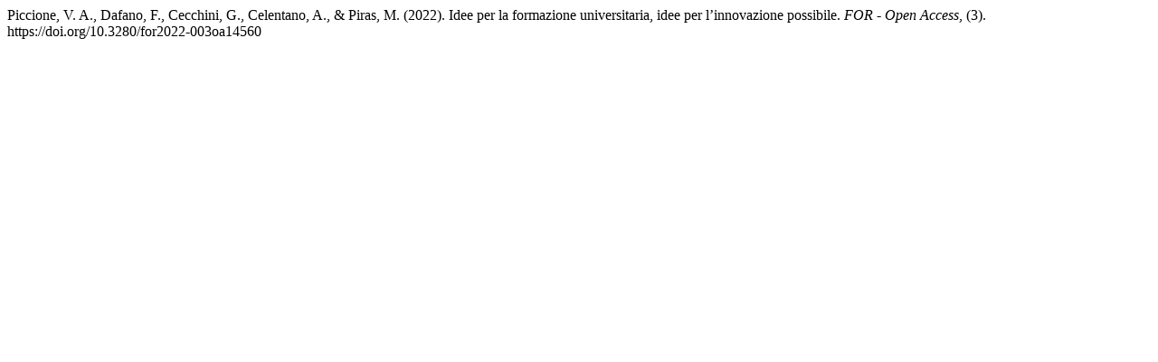

--- FILE ---
content_type: text/html; charset=UTF-8
request_url: https://journals.francoangeli.it/index.php/for/citationstylelanguage/get/apa?submissionId=14560&publicationId=12119
body_size: 257
content:
<div class="csl-bib-body">
  <div class="csl-entry">Piccione, V. A., Dafano, F., Cecchini, G., Celentano, A., &#38; Piras, M. (2022). Idee per la formazione universitaria, idee per l’innovazione possibile. <i>FOR - Open Access</i>, (3). https://doi.org/10.3280/for2022-003oa14560</div>
</div>